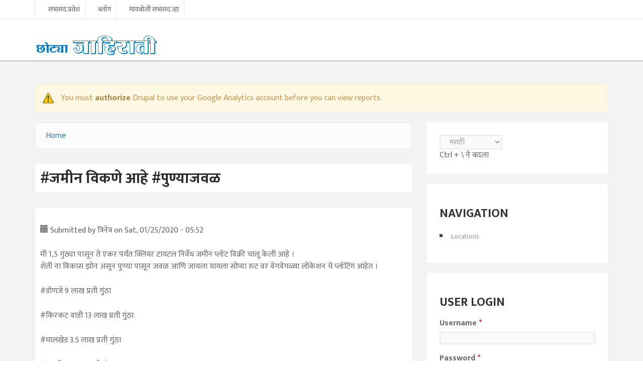

--- FILE ---
content_type: text/html; charset=utf-8
request_url: https://jahirati.maayboli.com/node/2184
body_size: 7025
content:
<!DOCTYPE html>
<html lang="en" dir="ltr">
<head>
   <!--[if IE]><![endif]-->
<link rel="dns-prefetch" href="//fonts.gstatic.com" />
<link rel="preconnect" href="https://fonts.gstatic.com" crossorigin="" />
<link rel="dns-prefetch" href="//fonts.googleapis.com" />
<link rel="preconnect" href="//fonts.googleapis.com" />
<link rel="dns-prefetch" href="//ajax.googleapis.com" />
<link rel="preconnect" href="//ajax.googleapis.com" />
<link rel="dns-prefetch" href="//www.google-analytics.com" />
<link rel="preconnect" href="https://www.google-analytics.com" />
<link rel="dns-prefetch" href="//stats.g.doubleclick.net" />
<link rel="preconnect" href="https://stats.g.doubleclick.net" />
<meta http-equiv="Content-Type" content="text/html; charset=utf-8" />
<meta name="MobileOptimized" content="width" />
<meta name="HandheldFriendly" content="true" />
<meta name="viewport" content="width=device-width, initial-scale=1" />
<link rel="shortcut icon" href="https://jahirati.maayboli.com/sites/jahirati.maayboli.com/themes/jahirati100/favicon.ico" type="image/vnd.microsoft.icon" />
<meta name="description" content="मी 1,5 गुंठ्या पासून ते एकर पर्यंत क्लियर टायटल निर्वेध जमीन प्लॉट विक्री चालू केली आहे । शेती ना विकास झोन असून पुण्या पासून जवळ आणि जायला यायला सोप्या रुट वर वेगवेगळ्या लोकेशन चे प्लॉटिंग आहेत । #डोणजे 9 लाख प्रती गुंठा #किरकट वाडी 13 लाख प्रती गुंठा #मालखेड 3.5 लाख प्रती गुंठा #धायरी 16 लाख प्रती गुंठा संपर्क । मिलिंद बाळासाहेब पाटसकर । धायरी पुणे 41 9011060672 जमीन" />
<meta name="keywords" content="Jahirati, Marathi Classifieds, जाहिराती, मराठी छोट्या जाहिराती, jahirat, छोटी जाहिरात" />
<meta name="generator" content="Drupal 7 (http://drupal.org)" />
<link rel="canonical" href="https://jahirati.maayboli.com/node/2184" />
<link rel="shortlink" href="https://jahirati.maayboli.com/node/2184" />
   <title>#जमीन विकणे आहे #पुण्याजवळ | jahirati.maayboli.com</title>
  <link type="text/css" rel="stylesheet" href="https://jahirati.maayboli.com/jahirati_files/advagg_css/css__wLsWG7C6apziXV18f0H-428awmM76cBp5jL3_mKT-ZU__yS6xrwGMjQf3ykv-FbZYQvihFj13ossufy1JsubYpqc__cEZayoaO5X-wxaUurl-YR1SY78SjB3ocjW0EIX1PKc8.css" media="all" />
<link type="text/css" rel="stylesheet" href="https://fonts.googleapis.com/css?family=Ek+Mukta:700,regular&amp;subset=devanagari" media="all" />

<!--[if (lt IE 9)]>
<link type="text/css" rel="stylesheet" href="https://jahirati.maayboli.com/sites/jahirati.maayboli.com/themes/jahirati100/css/ie8.css?sxkp8i" media="all" />
<![endif]-->
<link type="text/css" rel="stylesheet" href="https://jahirati.maayboli.com/sites/jahirati.maayboli.com/themes/jahirati100/css/color-blue-style.css?sxkp8i" media="all" />

    <!-- Media Queries support for IE6-8 -->  
  <!--[if lt IE 9]>
    <script src="https://jahirati.maayboli.com/sites/jahirati.maayboli.com/themes/jahirati100/js/respond.min.js"></script>
  <![endif]-->
    
  <!-- HTML5 element support for IE6-8 -->
  <!--[if lt IE 9]>
    <script src="//html5shiv.googlecode.com/svn/trunk/html5.js"></script>
  <![endif]-->
  <script type="text/javascript">
<!--//--><![CDATA[//><!--
window.google_analytics_uacct = "UA-250696-2";
//--><!]]>
</script>
<script type="text/javascript" src="//ajax.googleapis.com/ajax/libs/jquery/1.10.2/jquery.min.js"></script>
<script type="text/javascript">
<!--//--><![CDATA[//><!--
window.jQuery || document.write("<script src='/sites/all/modules/jquery_update/replace/jquery/1.10/jquery.min.js'>\x3C/script>")
//--><!]]>
</script>
<script type="text/javascript" src="https://jahirati.maayboli.com/jahirati_files/advagg_js/js__Z0PyT3Wm6LZxw9rB9lewxVjvVGN4G1gt1EZHvUXz6NA__bNQ_NvvXB8C5LznV00fsQ8vgfLRDU5APmkg-o0Ej4Eo__cEZayoaO5X-wxaUurl-YR1SY78SjB3ocjW0EIX1PKc8.js"></script>
<script type="text/javascript">
<!--//--><![CDATA[//><!--
(function(i,s,o,g,r,a,m){i["GoogleAnalyticsObject"]=r;i[r]=i[r]||function(){(i[r].q=i[r].q||[]).push(arguments)},i[r].l=1*new Date();a=s.createElement(o),m=s.getElementsByTagName(o)[0];a.async=1;a.src=g;m.parentNode.insertBefore(a,m)})(window,document,"script","https://www.google-analytics.com/analytics.js","ga");ga("create", "UA-250696-2", {"cookieDomain":"auto"});ga("require", "linkid", "linkid.js");ga("require", "displayfeatures");ga("send", "pageview");_gaq.push(['_trackPageLoadTime']);
//--><!]]>
</script>
<script type="text/javascript" src="https://jahirati.maayboli.com/jahirati_files/advagg_js/js__0_mkb1KpeZWEjhvzZMuH8IvmSVVAApVgK1ZuL-79P_E__uCaYRXEOS5kw3YBdMTo3AlyYmECS2GzFMQ8lYOn3kuY__cEZayoaO5X-wxaUurl-YR1SY78SjB3ocjW0EIX1PKc8.js"></script>
<script type="text/javascript">
<!--//--><![CDATA[//><!--
;jQuery(document).ready(function(o){o(window).scroll(function(){if(o(this).scrollTop()!=0){o('#toTop').fadeIn()}
else{o('#toTop').fadeOut()}});o('#toTop').click(function(){o('body,html').animate({scrollTop:0},800)})});
//--><!]]>
</script>
<script type="text/javascript" src="https://jahirati.maayboli.com/jahirati_files/advagg_js/js__PNckxEcRZi12DZZnF9S0DYkmMpEmuUrxL6nS60ghPDc__E_7-nOVRSYCcaSRO6jtwGJunfwlwwcOGsefBCwsJXDc__cEZayoaO5X-wxaUurl-YR1SY78SjB3ocjW0EIX1PKc8.js"></script>
<script type="text/javascript">
<!--//--><![CDATA[//><!--
jQuery.extend(Drupal.settings, {"basePath":"\/","pathPrefix":"","ajaxPageState":{"theme":"jahirati100","theme_token":"f8aJKV-XOYPXEAMEDmYbU6Cj4BieWPXYI6geA_mZLPo","css":{"modules\/system\/system.base.css":1,"modules\/system\/system.menus.css":1,"modules\/system\/system.messages.css":1,"modules\/system\/system.theme.css":1,"modules\/comment\/comment.css":1,"modules\/field\/theme\/field.css":1,"modules\/node\/node.css":1,"modules\/user\/user.css":1,"sites\/all\/modules\/views\/css\/views.css":1,"sites\/all\/modules\/ctools\/css\/ctools.css":1,"sites\/all\/modules\/panels\/css\/panels.css":1,"public:\/\/rrssb\/rrssb.682e0bf1.css":1,"sites\/all\/libraries\/rrssb-plus\/css\/rrssb.css":1,"sites\/jahirati.maayboli.com\/themes\/jahirati100\/bootstrap\/css\/bootstrap.css":1,"sites\/jahirati.maayboli.com\/themes\/jahirati100\/css\/style.css":1,"sites\/jahirati.maayboli.com\/themes\/jahirati100\/color\/colors.css":1,"sites\/jahirati.maayboli.com\/themes\/jahirati100\/css\/local.css":1,"jahirati_files\/fontyourface\/font.css":1,"https:\/\/fonts.googleapis.com\/css?family=Ek+Mukta:700,regular\u0026subset=devanagari":1,"sites\/jahirati.maayboli.com\/themes\/jahirati100\/css\/ie8.css":1,"sites\/jahirati.maayboli.com\/themes\/jahirati100\/css\/color-blue-style.css":1},"js":{"\/\/ajax.googleapis.com\/ajax\/libs\/jquery\/1.10.2\/jquery.min.js":1,"misc\/jquery-extend-3.4.0.js":1,"misc\/jquery-html-prefilter-3.5.0-backport.js":1,"misc\/jquery.once.js":1,"misc\/drupal.js":1,"sites\/all\/modules\/google_analytics\/googleanalytics.js":1,"sites\/all\/modules\/rrssb\/rrssb.init.js":1,"sites\/all\/libraries\/rrssb-plus\/js\/rrssb.min.js":1,"sites\/jahirati.maayboli.com\/themes\/jahirati100\/bootstrap\/js\/bootstrap.min.js":1,"sites\/jahirati.maayboli.com\/themes\/jahirati100\/js\/custom.js":1,"sites\/jahirati.maayboli.com\/themes\/jahirati100\/js\/gn1.js":1}},"googleanalytics":{"trackOutbound":1,"trackMailto":1,"trackDownload":1,"trackDownloadExtensions":"7z|aac|arc|arj|asf|asx|avi|bin|csv|doc(x|m)?|dot(x|m)?|exe|flv|gif|gz|gzip|hqx|jar|jpe?g|js|mp(2|3|4|e?g)|mov(ie)?|msi|msp|pdf|phps|png|ppt(x|m)?|pot(x|m)?|pps(x|m)?|ppam|sld(x|m)?|thmx|qtm?|ra(m|r)?|sea|sit|tar|tgz|torrent|txt|wav|wma|wmv|wpd|xls(x|m|b)?|xlt(x|m)|xlam|xml|z|zip"},"rrssb":{"size":"","shrink":"","regrow":"","minRows":"","maxRows":"","prefixReserve":"","prefixHide":"","alignRight":0},"urlIsAjaxTrusted":{"\/node\/2184?destination=node\/2184":true}});
//--><!]]>
</script>
  
 <link type="text/css" rel="stylesheet" media="all" href="/sites/jahirati.maayboli.com/themes/jahirati100/fontawesome/css/font-awesome.min.css" />
 <link href='//fonts.googleapis.com/css?family=Raleway:400,500,700,600,800,900,100,200,300' rel='stylesheet' type='text/css'>
   
</head>
<body class="html not-front not-logged-in one-sidebar sidebar-second page-node page-node- page-node-2184 node-type-classified-1" >
  <div id="skip-link">
    <a href="#main-content" class="element-invisible element-focusable">Skip to main content</a>
  </div>

    <div id="toTop"><span class="glyphicon glyphicon-chevron-up"></span></div>

<!-- #header-top -->
<div id="header-top" class="clearfix">
    <div class="container">

        <!-- #header-top-inside -->
        <div id="header-top-inside" class="clearfix">
            <div class="row">
            
                        <div class="col-md-12">
                <!-- #header-top-left -->
                <div id="header-top-left" class="clearfix">
                      <div class="region region-header-top-left">
    <div id="block-menu-secondary-menu" class="block block-menu clearfix">

    
  <div class="content">
    <ul class="menu"><li class="first leaf"><a href="/user" title="सभासद प्रवेश">सभासद प्रवेश</a></li>
<li class="leaf"><a href="/blog" title="">ब्लॉग</a></li>
<li class="last leaf"><a href="https://www.maayboli.com/user/register" title="">मायबोली सभासद व्हा</a></li>
</ul>  </div>
</div>
  </div>
                </div>
                <!-- EOF:#header-top-left -->
            </div>
                        
                        
            </div>
        </div>
        <!-- EOF: #header-top-inside -->

    </div>
</div>
<!-- EOF: #header-top -->    

<!-- header -->
<header id="header" role="banner" class="clearfix">
    <div class="container">

        <!-- #header-inside -->
        <div id="header-inside" class="clearfix">
            <div class="row">
                <div class="col-md-3 clearfix">

                                    <div id="logo">
                  <a href="/" title="Home" rel="home"> <img src="https://jahirati.maayboli.com/sites/jahirati.maayboli.com/themes/jahirati100/logo.png" alt="Home" /> </a>
                  </div>
                  
                                  
                                    
                </div>
                  
                <div class="col-md-9">
                    <!-- #header -->
				                        <!-- EOF:#header -->
                    
                    <!-- Main Menu -->
                    <div id="main-menu">
                      <div class="navbar">
                        <div id="navbar-mainmenu-collapse">
                          <nav id="main-navigation" class="">
                                                                                                                </nav>
                        </div>
                      </div>
                    </div>
                    <!-- End Menu -->
                </div>
                
            </div>
        </div>
        <!-- EOF: #header-inside -->

    </div>
</header>
<!-- EOF: #header --> 

<!-- #Search -->
<div id="search-wrapper" class="clearfix">
  <div class="container">
    <div class="row"><div class="col-md-12">
      <div id="search-region" class="clearfix">
              </div>
    </div></div>
  </div>
</div>
<!-- #Search -->

<!-- #Full width -->
<!-- EOF: #Full width -->


<!-- #page -->
<div id="page" class="clearfix">

    
    
    
        
    <!-- #main-content -->
    <div id="main-content">
        <div class="container">
        
            <!-- #messages-console -->
                        <div id="messages-console" class="clearfix">
                <div class="row">
                    <div class="col-md-12">
                    <div class="messages warning">
<h2 class="element-invisible">Warning message</h2>
You must <a href="/admin/config/system/google-analytics-reports-api">authorize</a> Drupal to use your Google Analytics account before you can view reports.</div>
                    </div>
                </div>
            </div>
                        <!-- EOF: #messages-console -->
            
            <div class="row">

                

                <section class="col-md-8">

                    <!-- #main -->		    
                    <div id="main" class="clearfix">
                    
                         
                        <!-- #breadcrumb -->
                        <div id="breadcrumb" class="clearfix">
                            <!-- #breadcrumb-inside -->
                            <div id="breadcrumb-inside" class="clearfix">
                            <h2 class="element-invisible">You are here</h2><div class="breadcrumb"><a href="/">Home</a></div>                            </div>
                            <!-- EOF: #breadcrumb-inside -->
                        </div>
                        <!-- EOF: #breadcrumb -->
                        
                        <!-- EOF:#content-wrapper -->
                    	
                        <div id="content-wrapper">
                                                                                    <h1 class="page-title">#जमीन विकणे आहे #पुण्याजवळ</h1>
                                                                                                          
                            <!-- #tabs -->
                                                            <div class="tabs">
                                                                </div>
                                                        <!-- EOF: #tabs -->

                            <!-- #action links -->
                                                        <!-- EOF: #action links -->

                              <div class="region region-content">
    <div id="block-system-main" class="block block-system clearfix">

    
  <div class="content">
    <article id="node-2184" class="node node-classified-1 clearfix">

    <header>
            
          <div class="submitted">
                <span class="glyphicon glyphicon-calendar"></span> Submitted by <span class="username">त्रिनेत्र</span> on Sat, 01/25/2020 - 05:52      </div>
      </header>
  
  <div class="content">
    <div class="field field-name-body field-type-text-with-summary field-label-hidden"><div class="field-items"><div class="field-item even"><p>मी 1,5 गुंठ्या पासून ते एकर पर्यंत क्लियर टायटल निर्वेध जमीन प्लॉट विक्री चालू केली आहे ।<br />
शेती ना विकास झोन असून पुण्या पासून जवळ आणि जायला यायला सोप्या रुट वर वेगवेगळ्या लोकेशन चे प्लॉटिंग आहेत । </p>
<p>#डोणजे 9 लाख प्रती गुंठा</p>
<p>#किरकट वाडी 13 लाख प्रती गुंठा</p>
<p>#मालखेड 3.5 लाख प्रती गुंठा</p>
<p>#धायरी 16 लाख प्रती गुंठा</p>
<p>संपर्क ।  मिलिंद बाळासाहेब पाटसकर । धायरी पुणे 41<br />
9011060672</p>
<p>जमीन सल्लागार म्हणून उत्तम वकील उपलब्ध आहेत</p>
</div></div></div><div class="field field-name-taxonomy-vocabulary-1 field-type-taxonomy-term-reference field-label-above"><div class="field-label">Classified-category:&nbsp;</div><div class="field-items"><div class="field-item even"><a href="/buy-sell">खरेदी-विक्री </a></div></div></div><div class="field field-name-field-location field-type-location field-label-above"><div class="field-label">Location:&nbsp;</div><div class="field-items"><div class="field-item even"><div class="location vcard" itemscope itemtype="http://schema.org/PostalAddress">
  <div class="adr">
          <span class="fn" itemprop="name">पुणे</span>
              <div class="street-address">
        <span itemprop="streetAddress">पुणे</span>
                  <span class="additional" itemprop="streetAddress">
             पुणे          </span>
              </div>
              <span class="postal-code" itemprop="postalCode">411041</span>
              <span class="locality" itemprop="addressLocality">
      पुणे      </span>
              ,                     <span class="region" itemprop="addressRegion">Maharashtra</span>
              <div class="country-name" itemprop="addressCountry">India</div>
                                          </div>
  </div>
  <div class="location-hidden">
        Maharashtra        IN      </div>
</div></div></div><div class="rrssb"><div class="rrssb-prefix">शेअर करा</div><ul class="rrssb-buttons"><li class="rrssb-whatsapp"><a href="whatsapp://send?text=%23%E0%A4%9C%E0%A4%AE%E0%A5%80%E0%A4%A8%20%E0%A4%B5%E0%A4%BF%E0%A4%95%E0%A4%A3%E0%A5%87%20%E0%A4%86%E0%A4%B9%E0%A5%87%20%23%E0%A4%AA%E0%A5%81%E0%A4%A3%E0%A5%8D%E0%A4%AF%E0%A4%BE%E0%A4%9C%E0%A4%B5%E0%A4%B3 https%3A%2F%2Fjahirati.maayboli.com%2Fnode%2F2184" class="popup"><span class="rrssb-icon"></span><span class="rrssb-text">whatsapp</span></a></li><li class="rrssb-facebook"><a href="https://www.facebook.com/sharer/sharer.php?u=https%3A%2F%2Fjahirati.maayboli.com%2Fnode%2F2184" class="popup"><span class="rrssb-icon"></span><span class="rrssb-text">facebook</span></a></li><li class="rrssb-twitter"><a href="https://twitter.com/intent/tweet?text=%23%E0%A4%9C%E0%A4%AE%E0%A5%80%E0%A4%A8%20%E0%A4%B5%E0%A4%BF%E0%A4%95%E0%A4%A3%E0%A5%87%20%E0%A4%86%E0%A4%B9%E0%A5%87%20%23%E0%A4%AA%E0%A5%81%E0%A4%A3%E0%A5%8D%E0%A4%AF%E0%A4%BE%E0%A4%9C%E0%A4%B5%E0%A4%B3&url=https%3A%2F%2Fjahirati.maayboli.com%2Fnode%2F2184" class="popup"><span class="rrssb-icon"></span><span class="rrssb-text">twitter</span></a></li><li class="rrssb-googleplus"><a href="https://plus.google.com/share?url=https%3A%2F%2Fjahirati.maayboli.com%2Fnode%2F2184" class="popup"><span class="rrssb-icon"></span><span class="rrssb-text">google+</span></a></li><li class="rrssb-pinterest"><a href="http://pinterest.com/pin/create/link/?url=https%3A%2F%2Fjahirati.maayboli.com%2Fnode%2F2184&media=https%3A%2F%2Fjahirati.maayboli.com%2Fsites%2Fjahirati.maayboli.com%2Fthemes%2Fjahirati100%2Flogo.png&description=%23%E0%A4%9C%E0%A4%AE%E0%A5%80%E0%A4%A8%20%E0%A4%B5%E0%A4%BF%E0%A4%95%E0%A4%A3%E0%A5%87%20%E0%A4%86%E0%A4%B9%E0%A5%87%20%23%E0%A4%AA%E0%A5%81%E0%A4%A3%E0%A5%8D%E0%A4%AF%E0%A4%BE%E0%A4%9C%E0%A4%B5%E0%A4%B3" class="popup"><span class="rrssb-icon"></span><span class="rrssb-text">pinterest</span></a></li><li class="rrssb-email"><a href="mailto:?subject=%23%E0%A4%9C%E0%A4%AE%E0%A5%80%E0%A4%A8%20%E0%A4%B5%E0%A4%BF%E0%A4%95%E0%A4%A3%E0%A5%87%20%E0%A4%86%E0%A4%B9%E0%A5%87%20%23%E0%A4%AA%E0%A5%81%E0%A4%A3%E0%A5%8D%E0%A4%AF%E0%A4%BE%E0%A4%9C%E0%A4%B5%E0%A4%B3&body=https%3A%2F%2Fjahirati.maayboli.com%2Fnode%2F2184" ><span class="rrssb-icon"></span><span class="rrssb-text">email</span></a></li></ul></div>  </div>

      <footer>
            </footer>
  
  
</article>  </div>
</div>
<div id="block-views-ff262951e0239977158b5e2a2d137f2f" class="block block-views clearfix">

    <h2>गेल्या ३० दिवसात या  जाहिरातीची वाचने</h2>
  
  <div class="content">
    <div class="view view-google-analytics-reports-page view-id-google_analytics_reports_page view-display-id-block_1 google-analytics-reports-pages view-dom-id-a8ae1f3243c7f61188656b17453c533f">
        
  
      <div class="attachment attachment-before">
      <div class="view view-google-analytics-reports-page view-id-google_analytics_reports_page view-display-id-attachment_3 google-analytics-reports-pages">
        
  
  
      <div class="view-empty">
      No data yet to display.    </div>
  
  
  
  
  
  
</div>    </div>
  
      <div class="view-empty">
      Page doesn't have any statistics.    </div>
  
  
  
  
  
  
</div>  </div>
</div>
  </div>
                            
                        </div>
                        
                        <!-- EOF:#content-wrapper -->

                        
                    </div>
                    <!-- EOF:#main -->

                </section>

                                <aside class="col-md-4">
                    <!--#sidebar-second-->
                    <section id="sidebar-second" class="sidebar clearfix">
                      <div class="region region-sidebar-second">
    <div id="block-block-1" class="block block-block clearfix">

    
  <div class="content">
    <SELECT style="WIDTH: 125px" id = 'LanguageList1' name=LanguageList class="form-select" LANGUAGE=javascript onchange="return LanguageList_onchange()" 
      title="Select input scritp, Use Ctrl + \ to toggle with roman" 
      accessKey="" 
     > 
<OPTION value= __devanagari__  selected>मराठी</OPTION>
<OPTION value=__roman__>इंग्रजी</OPTION>
  </SELECT><br>
Ctrl + \ ने बदला
<script language="javascript" type="text/javascript">
function LanguageList_onchange() {
GfSetLanguage(document.getElementById('LanguageList1').value);
}
</script>  </div>
</div>
<div id="block-system-navigation" class="block block-system block-menu clearfix">

    <h2>Navigation</h2>
  
  <div class="content">
    <ul class="menu"><li class="first last leaf"><a href="/location/directory">Locations</a></li>
</ul>  </div>
</div>
<div id="block-user-login" class="block block-user clearfix">

    <h2>User login</h2>
  
  <div class="content">
    <form action="/node/2184?destination=node/2184" method="post" id="user-login-form" accept-charset="UTF-8"><div><div class="form-item form-type-textfield form-item-name">
  <label for="edit-name">Username <span class="form-required" title="This field is required.">*</span></label>
 <input type="text" id="edit-name" name="name" value="" size="15" maxlength="60" class="form-text required" />
</div>
<div class="form-item form-type-password form-item-pass">
  <label for="edit-pass">Password <span class="form-required" title="This field is required.">*</span></label>
 <input type="password" id="edit-pass" name="pass" size="15" maxlength="128" class="form-text required" />
</div>
<div class="item-list"><ul><li class="first last"><a href="/user/password" title="Request new password via e-mail.">Request new password</a></li>
</ul></div><input type="hidden" name="form_build_id" value="form-RAHFHhgapDXIR6tyIDRjxO9W4Gt93hZ3SlBDoGsn4ZE" />
<input type="hidden" name="form_id" value="user_login_block" />
<div class="form-actions form-wrapper" id="edit-actions"><input type="submit" id="edit-submit" name="op" value="Log in" class="form-submit" /></div></div></form>  </div>
</div>
  </div>
                    </section>
                    <!--EOF:#sidebar-second-->
                </aside>
                
        
            </div>
        </div>
    </div>

    <!-- EOF:#main-content -->

        
        
    
    
    
    
    
    
        
</div>
<!-- EOF:#page -->

<!-- #footer -->
<footer id="footer" class="clearfix">
    <div class="container">    
        <!-- #footer-inside -->
        <div id="footer-inside" class="clearfix">
            <div class="row">
                <div class="col-md-12">
                                        <div class="footer-first">
                      <div class="region region-footer-first">
    <div id="block-block-9" class="block block-block clearfix">

    
  <div class="content">
    <div id="mbnetfooter">
<ul><li class="first">मायबोली वेबसमूह  </li>
<li><a href="https://www.maayboli.com" target="top">मायबोली</a></li>
<li><a href="https://vishesh.maayboli.com" target="top">विशेष</a></li>
<li>जाहिराती</li>
<li><a href="https://batmya.com" target="top">बातम्या</a></li>
<li><a href="http://www.maayboli.cc" target="top">सीसी</a></li>
</ul></div>
<p><br /><br />
स्थापना : गणेश चतुर्थी, सप्टेंबर १६, १९९६. प्रताधिकार १९९६-२०२१  मायबोली. सर्व हक्क स्वाधीन. <a href="https://www.maayboli.com/node/4843">वापराचे/वावराचे  नियम</a> <br /><br />
First created: Ganesh Chaturthi, Sept 16, 1996. Copyright 1996-2021 Maayboli Inc. <br />All rights reserved worldwide. <a href="https://www.maayboli.com/node/4843">Terms of use</a></p>
  </div>
</div>
  </div>
                    </div>
                                    </div>
                
                <div class="col-md-3">
                                    </div>

                <div class="col-md-3">
                                    </div>

                <div class="col-md-3">
                                    </div>

                <div class="col-md-3">
                                    </div>
            </div>
        </div>
        <!-- EOF: #footer-inside -->    
    </div>
    <div id="footer-sixth">
    <div class="container">    
        <!-- #footer-inside -->
            <div class="row">
                <div class="col-md-12">
                                    </div>
            </div>
        </div>
        <!-- EOF: #footer-inside -->    
    </div>
    
</footer> 
<!-- EOF #footer -->

<footer id="sub-footer" class="clearfix">
    <div class="container">
        
        <!-- #subfooter-inside -->
        <div id="sub-footer-inside" class="clearfix">
            <div class="row">
                <div class="col-md-12">
                    <!-- #subfooter-left -->
                    <div class="sub-footer-first">
                    
                    </div>
                    <!-- EOF: #subfooter-left -->
                </div>
                
                <div class="col-md-6">
                    <!-- #subfooter-right -->
                    <div class="sub-footer-second">

                    
                    </div>
                    <!-- EOF: #subfooter-right -->
                </div>
            </div>
        </div>
        <!-- EOF: #subfooter-inside -->
    
    </div>
</footer>
<!-- EOF:#subfooter -->
    
  <script>GfSetLanguage('__devanagari__');</script>
    <script language="javascript" type="text/javascript">
      var input_fields = document.getElementsByTagName('input');
      var currfld;
      var disable_fld= /^(mail|guestbook_send_email|search_text|subscribe)$/;
      for (var i = 0; currfld = input_fields[i]; ++i) {
        if ( currfld.type == "text" ) {
                      if (disable_fld.test(currfld.name)) {
                         continue;
                    }
                      if (currfld.id === null) {
                        continue;
                      }
                      GfAttachPhoneticsToEditableId(currfld.id);
        }
      }
      var txtarea_fields = document.getElementsByTagName('textarea');
      for (var i = 0; currfld = txtarea_fields[i]; ++i) {
        if (currfld.id === null) {
                        continue;
        }
        GfAttachPhoneticsToEditableId(currfld.id);
      }
    </script>  
</body>
</html>


--- FILE ---
content_type: text/plain
request_url: https://www.google-analytics.com/j/collect?v=1&_v=j102&a=742470402&t=pageview&_s=1&dl=https%3A%2F%2Fjahirati.maayboli.com%2Fnode%2F2184&ul=en-us%40posix&dt=%23%E0%A4%9C%E0%A4%AE%E0%A5%80%E0%A4%A8%20%E0%A4%B5%E0%A4%BF%E0%A4%95%E0%A4%A3%E0%A5%87%20%E0%A4%86%E0%A4%B9%E0%A5%87%20%23%E0%A4%AA%E0%A5%81%E0%A4%A3%E0%A5%8D%E0%A4%AF%E0%A4%BE%E0%A4%9C%E0%A4%B5%E0%A4%B3%20%7C%20jahirati.maayboli.com&sr=1280x720&vp=1280x720&_u=KGBAgEAjAAAAACAAI~&jid=2028527051&gjid=805843925&cid=1342809021.1769764926&tid=UA-250696-2&_gid=2097483689.1769764926&_slc=1&z=1047105249
body_size: -452
content:
2,cG-ZBY55TYX4R